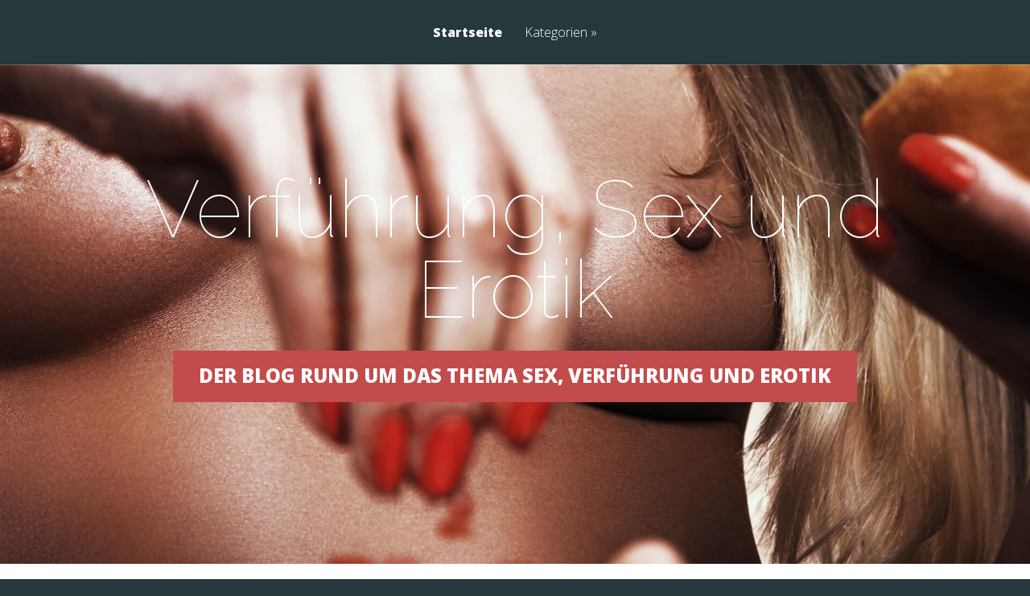

--- FILE ---
content_type: text/html; charset=UTF-8
request_url: http://www.alley-cat.de/
body_size: 11636
content:
<!DOCTYPE html>
<!--[if IE 6]>
<html id="ie6" dir="ltr" lang="de">
<![endif]-->
<!--[if IE 7]>
<html id="ie7" dir="ltr" lang="de">
<![endif]-->
<!--[if IE 8]>
<html id="ie8" dir="ltr" lang="de">
<![endif]-->
<!--[if !(IE 6) | !(IE 7) | !(IE 8)  ]><!-->
<html dir="ltr" lang="de">
<!--<![endif]-->
<head>
	<meta charset="UTF-8" />
			
	
	<link rel="pingback" href="http://www.alley-cat.de/xmlrpc.php" />

		<!--[if lt IE 9]>
	<script src="http://www.alley-cat.de/wp-content/themes/Vertex/js/html5.js" type="text/javascript"></script>
	<![endif]-->

	<script type="text/javascript">
		document.documentElement.className = 'js';
	</script>

	<title>Alley Cat - Der Blog rund um Sex &amp; Erotik</title>

		<!-- All in One SEO 4.9.3 - aioseo.com -->
	<meta name="description" content="Themen die bewegen - hier erfahren Sie alles rund um das Thema Sex &amp; Erotik. Tipps zum G-Punkt, Kitzler, Penisvergrößerung, Verführung und mehr." />
	<meta name="robots" content="max-image-preview:large" />
	<link rel="canonical" href="http://www.alley-cat.de/" />
	<meta name="generator" content="All in One SEO (AIOSEO) 4.9.3" />
		<script type="application/ld+json" class="aioseo-schema">
			{"@context":"https:\/\/schema.org","@graph":[{"@type":"BreadcrumbList","@id":"http:\/\/www.alley-cat.de\/#breadcrumblist","itemListElement":[{"@type":"ListItem","@id":"http:\/\/www.alley-cat.de#listItem","position":1,"name":"Home"}]},{"@type":"CollectionPage","@id":"http:\/\/www.alley-cat.de\/#collectionpage","url":"http:\/\/www.alley-cat.de\/","name":"Alley Cat - Der Blog rund um Sex & Erotik","description":"Themen die bewegen - hier erfahren Sie alles rund um das Thema Sex & Erotik. Tipps zum G-Punkt, Kitzler, Penisvergr\u00f6\u00dferung, Verf\u00fchrung und mehr.","inLanguage":"de-DE","isPartOf":{"@id":"http:\/\/www.alley-cat.de\/#website"},"breadcrumb":{"@id":"http:\/\/www.alley-cat.de\/#breadcrumblist"},"about":{"@id":"http:\/\/www.alley-cat.de\/#organization"}},{"@type":"Organization","@id":"http:\/\/www.alley-cat.de\/#organization","name":"Verf\u00fchrung, Sex und Erotik","description":"Der Blog rund um das Thema Sex, Verf\u00fchrung und Erotik","url":"http:\/\/www.alley-cat.de\/"},{"@type":"WebSite","@id":"http:\/\/www.alley-cat.de\/#website","url":"http:\/\/www.alley-cat.de\/","name":"Verf\u00fchrung, Sex und Erotik","description":"Der Blog rund um das Thema Sex, Verf\u00fchrung und Erotik","inLanguage":"de-DE","publisher":{"@id":"http:\/\/www.alley-cat.de\/#organization"}}]}
		</script>
		<!-- All in One SEO -->

<link rel='dns-prefetch' href='//fonts.googleapis.com' />
<link rel="alternate" type="application/rss+xml" title="Verführung, Sex und Erotik &raquo; Feed" href="http://www.alley-cat.de/feed/" />
<link rel="alternate" type="application/rss+xml" title="Verführung, Sex und Erotik &raquo; Kommentar-Feed" href="http://www.alley-cat.de/comments/feed/" />
<meta content="Vertex v.1.8.7" name="generator"/><style id='wp-img-auto-sizes-contain-inline-css' type='text/css'>
img:is([sizes=auto i],[sizes^="auto," i]){contain-intrinsic-size:3000px 1500px}
/*# sourceURL=wp-img-auto-sizes-contain-inline-css */
</style>

<style id='wp-emoji-styles-inline-css' type='text/css'>

	img.wp-smiley, img.emoji {
		display: inline !important;
		border: none !important;
		box-shadow: none !important;
		height: 1em !important;
		width: 1em !important;
		margin: 0 0.07em !important;
		vertical-align: -0.1em !important;
		background: none !important;
		padding: 0 !important;
	}
/*# sourceURL=wp-emoji-styles-inline-css */
</style>
<link rel='stylesheet' id='wp-block-library-css' href='http://www.alley-cat.de/wp-includes/css/dist/block-library/style.min.css?ver=6.9' type='text/css' media='all' />
<style id='global-styles-inline-css' type='text/css'>
:root{--wp--preset--aspect-ratio--square: 1;--wp--preset--aspect-ratio--4-3: 4/3;--wp--preset--aspect-ratio--3-4: 3/4;--wp--preset--aspect-ratio--3-2: 3/2;--wp--preset--aspect-ratio--2-3: 2/3;--wp--preset--aspect-ratio--16-9: 16/9;--wp--preset--aspect-ratio--9-16: 9/16;--wp--preset--color--black: #000000;--wp--preset--color--cyan-bluish-gray: #abb8c3;--wp--preset--color--white: #ffffff;--wp--preset--color--pale-pink: #f78da7;--wp--preset--color--vivid-red: #cf2e2e;--wp--preset--color--luminous-vivid-orange: #ff6900;--wp--preset--color--luminous-vivid-amber: #fcb900;--wp--preset--color--light-green-cyan: #7bdcb5;--wp--preset--color--vivid-green-cyan: #00d084;--wp--preset--color--pale-cyan-blue: #8ed1fc;--wp--preset--color--vivid-cyan-blue: #0693e3;--wp--preset--color--vivid-purple: #9b51e0;--wp--preset--gradient--vivid-cyan-blue-to-vivid-purple: linear-gradient(135deg,rgb(6,147,227) 0%,rgb(155,81,224) 100%);--wp--preset--gradient--light-green-cyan-to-vivid-green-cyan: linear-gradient(135deg,rgb(122,220,180) 0%,rgb(0,208,130) 100%);--wp--preset--gradient--luminous-vivid-amber-to-luminous-vivid-orange: linear-gradient(135deg,rgb(252,185,0) 0%,rgb(255,105,0) 100%);--wp--preset--gradient--luminous-vivid-orange-to-vivid-red: linear-gradient(135deg,rgb(255,105,0) 0%,rgb(207,46,46) 100%);--wp--preset--gradient--very-light-gray-to-cyan-bluish-gray: linear-gradient(135deg,rgb(238,238,238) 0%,rgb(169,184,195) 100%);--wp--preset--gradient--cool-to-warm-spectrum: linear-gradient(135deg,rgb(74,234,220) 0%,rgb(151,120,209) 20%,rgb(207,42,186) 40%,rgb(238,44,130) 60%,rgb(251,105,98) 80%,rgb(254,248,76) 100%);--wp--preset--gradient--blush-light-purple: linear-gradient(135deg,rgb(255,206,236) 0%,rgb(152,150,240) 100%);--wp--preset--gradient--blush-bordeaux: linear-gradient(135deg,rgb(254,205,165) 0%,rgb(254,45,45) 50%,rgb(107,0,62) 100%);--wp--preset--gradient--luminous-dusk: linear-gradient(135deg,rgb(255,203,112) 0%,rgb(199,81,192) 50%,rgb(65,88,208) 100%);--wp--preset--gradient--pale-ocean: linear-gradient(135deg,rgb(255,245,203) 0%,rgb(182,227,212) 50%,rgb(51,167,181) 100%);--wp--preset--gradient--electric-grass: linear-gradient(135deg,rgb(202,248,128) 0%,rgb(113,206,126) 100%);--wp--preset--gradient--midnight: linear-gradient(135deg,rgb(2,3,129) 0%,rgb(40,116,252) 100%);--wp--preset--font-size--small: 13px;--wp--preset--font-size--medium: 20px;--wp--preset--font-size--large: 36px;--wp--preset--font-size--x-large: 42px;--wp--preset--spacing--20: 0.44rem;--wp--preset--spacing--30: 0.67rem;--wp--preset--spacing--40: 1rem;--wp--preset--spacing--50: 1.5rem;--wp--preset--spacing--60: 2.25rem;--wp--preset--spacing--70: 3.38rem;--wp--preset--spacing--80: 5.06rem;--wp--preset--shadow--natural: 6px 6px 9px rgba(0, 0, 0, 0.2);--wp--preset--shadow--deep: 12px 12px 50px rgba(0, 0, 0, 0.4);--wp--preset--shadow--sharp: 6px 6px 0px rgba(0, 0, 0, 0.2);--wp--preset--shadow--outlined: 6px 6px 0px -3px rgb(255, 255, 255), 6px 6px rgb(0, 0, 0);--wp--preset--shadow--crisp: 6px 6px 0px rgb(0, 0, 0);}:where(.is-layout-flex){gap: 0.5em;}:where(.is-layout-grid){gap: 0.5em;}body .is-layout-flex{display: flex;}.is-layout-flex{flex-wrap: wrap;align-items: center;}.is-layout-flex > :is(*, div){margin: 0;}body .is-layout-grid{display: grid;}.is-layout-grid > :is(*, div){margin: 0;}:where(.wp-block-columns.is-layout-flex){gap: 2em;}:where(.wp-block-columns.is-layout-grid){gap: 2em;}:where(.wp-block-post-template.is-layout-flex){gap: 1.25em;}:where(.wp-block-post-template.is-layout-grid){gap: 1.25em;}.has-black-color{color: var(--wp--preset--color--black) !important;}.has-cyan-bluish-gray-color{color: var(--wp--preset--color--cyan-bluish-gray) !important;}.has-white-color{color: var(--wp--preset--color--white) !important;}.has-pale-pink-color{color: var(--wp--preset--color--pale-pink) !important;}.has-vivid-red-color{color: var(--wp--preset--color--vivid-red) !important;}.has-luminous-vivid-orange-color{color: var(--wp--preset--color--luminous-vivid-orange) !important;}.has-luminous-vivid-amber-color{color: var(--wp--preset--color--luminous-vivid-amber) !important;}.has-light-green-cyan-color{color: var(--wp--preset--color--light-green-cyan) !important;}.has-vivid-green-cyan-color{color: var(--wp--preset--color--vivid-green-cyan) !important;}.has-pale-cyan-blue-color{color: var(--wp--preset--color--pale-cyan-blue) !important;}.has-vivid-cyan-blue-color{color: var(--wp--preset--color--vivid-cyan-blue) !important;}.has-vivid-purple-color{color: var(--wp--preset--color--vivid-purple) !important;}.has-black-background-color{background-color: var(--wp--preset--color--black) !important;}.has-cyan-bluish-gray-background-color{background-color: var(--wp--preset--color--cyan-bluish-gray) !important;}.has-white-background-color{background-color: var(--wp--preset--color--white) !important;}.has-pale-pink-background-color{background-color: var(--wp--preset--color--pale-pink) !important;}.has-vivid-red-background-color{background-color: var(--wp--preset--color--vivid-red) !important;}.has-luminous-vivid-orange-background-color{background-color: var(--wp--preset--color--luminous-vivid-orange) !important;}.has-luminous-vivid-amber-background-color{background-color: var(--wp--preset--color--luminous-vivid-amber) !important;}.has-light-green-cyan-background-color{background-color: var(--wp--preset--color--light-green-cyan) !important;}.has-vivid-green-cyan-background-color{background-color: var(--wp--preset--color--vivid-green-cyan) !important;}.has-pale-cyan-blue-background-color{background-color: var(--wp--preset--color--pale-cyan-blue) !important;}.has-vivid-cyan-blue-background-color{background-color: var(--wp--preset--color--vivid-cyan-blue) !important;}.has-vivid-purple-background-color{background-color: var(--wp--preset--color--vivid-purple) !important;}.has-black-border-color{border-color: var(--wp--preset--color--black) !important;}.has-cyan-bluish-gray-border-color{border-color: var(--wp--preset--color--cyan-bluish-gray) !important;}.has-white-border-color{border-color: var(--wp--preset--color--white) !important;}.has-pale-pink-border-color{border-color: var(--wp--preset--color--pale-pink) !important;}.has-vivid-red-border-color{border-color: var(--wp--preset--color--vivid-red) !important;}.has-luminous-vivid-orange-border-color{border-color: var(--wp--preset--color--luminous-vivid-orange) !important;}.has-luminous-vivid-amber-border-color{border-color: var(--wp--preset--color--luminous-vivid-amber) !important;}.has-light-green-cyan-border-color{border-color: var(--wp--preset--color--light-green-cyan) !important;}.has-vivid-green-cyan-border-color{border-color: var(--wp--preset--color--vivid-green-cyan) !important;}.has-pale-cyan-blue-border-color{border-color: var(--wp--preset--color--pale-cyan-blue) !important;}.has-vivid-cyan-blue-border-color{border-color: var(--wp--preset--color--vivid-cyan-blue) !important;}.has-vivid-purple-border-color{border-color: var(--wp--preset--color--vivid-purple) !important;}.has-vivid-cyan-blue-to-vivid-purple-gradient-background{background: var(--wp--preset--gradient--vivid-cyan-blue-to-vivid-purple) !important;}.has-light-green-cyan-to-vivid-green-cyan-gradient-background{background: var(--wp--preset--gradient--light-green-cyan-to-vivid-green-cyan) !important;}.has-luminous-vivid-amber-to-luminous-vivid-orange-gradient-background{background: var(--wp--preset--gradient--luminous-vivid-amber-to-luminous-vivid-orange) !important;}.has-luminous-vivid-orange-to-vivid-red-gradient-background{background: var(--wp--preset--gradient--luminous-vivid-orange-to-vivid-red) !important;}.has-very-light-gray-to-cyan-bluish-gray-gradient-background{background: var(--wp--preset--gradient--very-light-gray-to-cyan-bluish-gray) !important;}.has-cool-to-warm-spectrum-gradient-background{background: var(--wp--preset--gradient--cool-to-warm-spectrum) !important;}.has-blush-light-purple-gradient-background{background: var(--wp--preset--gradient--blush-light-purple) !important;}.has-blush-bordeaux-gradient-background{background: var(--wp--preset--gradient--blush-bordeaux) !important;}.has-luminous-dusk-gradient-background{background: var(--wp--preset--gradient--luminous-dusk) !important;}.has-pale-ocean-gradient-background{background: var(--wp--preset--gradient--pale-ocean) !important;}.has-electric-grass-gradient-background{background: var(--wp--preset--gradient--electric-grass) !important;}.has-midnight-gradient-background{background: var(--wp--preset--gradient--midnight) !important;}.has-small-font-size{font-size: var(--wp--preset--font-size--small) !important;}.has-medium-font-size{font-size: var(--wp--preset--font-size--medium) !important;}.has-large-font-size{font-size: var(--wp--preset--font-size--large) !important;}.has-x-large-font-size{font-size: var(--wp--preset--font-size--x-large) !important;}
/*# sourceURL=global-styles-inline-css */
</style>

<style id='classic-theme-styles-inline-css' type='text/css'>
/*! This file is auto-generated */
.wp-block-button__link{color:#fff;background-color:#32373c;border-radius:9999px;box-shadow:none;text-decoration:none;padding:calc(.667em + 2px) calc(1.333em + 2px);font-size:1.125em}.wp-block-file__button{background:#32373c;color:#fff;text-decoration:none}
/*# sourceURL=/wp-includes/css/classic-themes.min.css */
</style>
<link rel='stylesheet' id='contact-form-7-css' href='http://www.alley-cat.de/wp-content/plugins/contact-form-7/includes/css/styles.css?ver=6.1.4' type='text/css' media='all' />
<link rel='stylesheet' id='vertex-fonts-css' href="https://fonts.googleapis.com/css?family=Open+Sans:300italic,400italic,700italic,800italic,400,300,700,800|Raleway:400,200,100,500,700,800&#038;subset=latin,latin-ext" type='text/css' media='all' />
<link rel='stylesheet' id='vertex-style-css' href='http://www.alley-cat.de/wp-content/themes/Vertex/style.css?ver=6.9' type='text/css' media='all' />
<link rel='stylesheet' id='et-shortcodes-css-css' href='http://www.alley-cat.de/wp-content/themes/Vertex/epanel/shortcodes/css/shortcodes.css?ver=1.8.7' type='text/css' media='all' />
<link rel='stylesheet' id='et-shortcodes-responsive-css-css' href='http://www.alley-cat.de/wp-content/themes/Vertex/epanel/shortcodes/css/shortcodes_responsive.css?ver=1.8.7' type='text/css' media='all' />
<link rel='stylesheet' id='magnific_popup-css' href='http://www.alley-cat.de/wp-content/themes/Vertex/includes/page_templates/js/magnific_popup/magnific_popup.css?ver=1.3.4' type='text/css' media='screen' />
<link rel='stylesheet' id='et_page_templates-css' href='http://www.alley-cat.de/wp-content/themes/Vertex/includes/page_templates/page_templates.css?ver=1.8' type='text/css' media='screen' />
<script type="text/javascript" src="http://www.alley-cat.de/wp-includes/js/jquery/jquery.min.js?ver=3.7.1" id="jquery-core-js"></script>
<script type="text/javascript" src="http://www.alley-cat.de/wp-includes/js/jquery/jquery-migrate.min.js?ver=3.4.1" id="jquery-migrate-js"></script>
<link rel="https://api.w.org/" href="http://www.alley-cat.de/wp-json/" /><link rel="EditURI" type="application/rsd+xml" title="RSD" href="http://www.alley-cat.de/xmlrpc.php?rsd" />
<meta name="generator" content="WordPress 6.9" />
<meta name="viewport" content="width=device-width, initial-scale=1.0, maximum-scale=1.0, user-scalable=0" />	<style>
		#top-area, #pre-footer { background-image: url(http://www.alley-cat.de/wp-content/uploads/2017/07/Background.jpg); }
	</style>
	<style>
		a { color: #4bb6f5; }

		body { color: #959494; }

		body, #top-menu, a.action-button, .skills li, .nav li ul, .et_mobile_menu, .description h2, .alt-description h2 { background-color: #25383b; }

		.tagline, .et-zoom, a.more, .skill-amount, .description p.meta-info, .alt-description p.meta-info, #content-area .wp-pagenavi span.current, #content-area .wp-pagenavi a:hover, .comment-reply-link, .form-submit #submit { background-color: #c24c4c; }
		.footer-widget li:before, .widget li:before { border-left-color: #c24c4c; }

		#top-menu a, .et_mobile_menu a { color: #ffffff; }

		#top-menu li.current-menu-item > a, .et_mobile_menu li.current-menu-item > a { color: #ffffff; }

		</style>
<link rel="shortcut icon" href="http://www.alley-cat.de/wp-content/uploads/2017/06/Favicon.png" /></head>
<body class="home blog wp-theme-Vertex et-scroll-animations unknown et_includes_sidebar">
	<header id="main-header">
		<div id="top-menu">
			<div class="container clearfix">

				<div id="et-logo">
				<a href="http://www.alley-cat.de/">Verführung, Sex und Erotik</a>				</div>

				<nav>
				<ul id="menu-main" class="nav"><li id="menu-item-108" class="menu-item menu-item-type-custom menu-item-object-custom current-menu-item current_page_item menu-item-home menu-item-108"><a href="http://www.alley-cat.de/" aria-current="page">Startseite</a></li>
<li id="menu-item-101" class="menu-item menu-item-type-custom menu-item-object-custom menu-item-has-children menu-item-101"><a href="#">Kategorien</a>
<ul class="sub-menu">
	<li id="menu-item-107" class="menu-item menu-item-type-taxonomy menu-item-object-category menu-item-107"><a href="http://www.alley-cat.de/category/g-punkt/">G-Punkt</a></li>
	<li id="menu-item-105" class="menu-item menu-item-type-taxonomy menu-item-object-category menu-item-105"><a href="http://www.alley-cat.de/category/kitzler/">Kitzler</a></li>
	<li id="menu-item-106" class="menu-item menu-item-type-taxonomy menu-item-object-category menu-item-106"><a href="http://www.alley-cat.de/category/penisvergroesserung/">Penisvergroesserung</a></li>
	<li id="menu-item-104" class="menu-item menu-item-type-taxonomy menu-item-object-category menu-item-104"><a href="http://www.alley-cat.de/category/sextoys/">Sextoys</a></li>
	<li id="menu-item-103" class="menu-item menu-item-type-taxonomy menu-item-object-category menu-item-103"><a href="http://www.alley-cat.de/category/verfuehrung/">Verführung</a></li>
</ul>
</li>
</ul>				</nav>

				<div id="et_mobile_nav_menu"><a href="#" class="mobile_nav closed"><span class="desktop-text">Navigation Menu</span><span class="mobile-text">Menu</span><span class="et_mobile_arrow"></span></a></div>			</div> <!-- .container -->
		</div> <!-- #top-menu -->

		<div id="top-area" class="et-animation">
			<div class="container clearfix">

							<h1><a href="http://www.alley-cat.de/">Verführung, Sex und Erotik</a></h1>
			
							<p class="tagline">Der Blog rund um das Thema Sex, Verführung und Erotik</p>
			
				<br />

							</div> <!-- .container -->
		</div> <!-- #top-area -->
	</header> <!-- #main-header -->
<div id="content-area">
	<div class="container clearfix">
		<div id="main-area">
			<article class="entry clearfix">
							<div class="thumbnail">
					<img src="http://www.alley-cat.de/wp-content/uploads/2017/10/VR-Porn-640x280.jpg" alt='Virtual Reality Pornos &#8211; Erotik in einer neuen Dimension erleben' width='640' height='280' />
					<div class="description">
						<h2><a href="http://www.alley-cat.de/virtual-reality-pornos/">Virtual Reality Pornos &#8211; Erotik in einer neuen Dimension erleben</a></h2>
						<br />
						<p class="meta-info">Gepostet Von <a href="http://www.alley-cat.de/author/admin/" title="Gepostet von Hido" rel="author">Hido</a> am Okt. 20, 2017</p>					</div>

									<div class="member-image small">
						<img alt='' src='https://secure.gravatar.com/avatar/1a5b787a92814274256a7e12458e80708d185c13814ac25eabe1b5a1be06846f?s=60&#038;d=mm&#038;r=g' srcset='https://secure.gravatar.com/avatar/1a5b787a92814274256a7e12458e80708d185c13814ac25eabe1b5a1be06846f?s=120&#038;d=mm&#038;r=g 2x' class='avatar avatar-60 photo' height='60' width='60' decoding='async'/>					</div>
								</div>
			
			<p>Der Technik sind scheinbar keine Grenzen gesetzt, wenn es um die Darstellung in der virtuellen Realität geht. Auch die virtuelle Darstellung von Pornos, sogenannten &#8222;Virtual Reality Pornos&#8220;, gehören zu diesem Trend. VR Brillen von HTC, Oculus, Sony, Samsung oder das Cardboard von Google, eröffnen die Möglichkeit, Pornos noch intensiver und authentischer zu erleben.</p>
<p>&nbsp;</p>
<h2>Was sind VR Pornos?</h2>
<p>Im Netz setzten sich bereits einige Webseiten intensiv mit der Materie auseinander. Auch auf Deutsch. Eine davon ist die Webseite vom sogenannten Pseudonym Mr. Gonzo. Auf <a href="http://www.vrporn4k.net/" target="_blank" rel="noopener">www.vrporn4k.net</a> dreht sich alles um VR Porn. Hierbei testet der Author verschiedene Studios und vergibt anschließend Bewertungen. Dabei handelt es sich um echte Reviews/Erfahrungen. Mit dabei sind Studios wie WankzVR, BaDoinkVR und viele mehr.</p>
<p>Pornos auf einem Flachbildfernseher schauen wird abgelöst von virtueller Zweisamkeit. Dabei handelt es sich um einen Trend, der rasant zunimmt und seine Fans schneller findet, als die Technik nachkommt. Das persönliche Gefühl der Intimität im eigenen Porno Dreh kann jetzt wirklich authentisch erzeugt werden und das ist der Unterschied.</p></p>
				<a class="read-more" href="http://www.alley-cat.de/virtual-reality-pornos/">Mehr</a>
			</article> <!-- .entry -->
			<article class="entry clearfix">
							<div class="thumbnail">
					<img src="http://www.alley-cat.de/wp-content/uploads/2017/07/Titan-Gel-340x280.jpg" alt='Penis vergrößern einmal anders' width='640' height='280' />
					<div class="description">
						<h2><a href="http://www.alley-cat.de/penis-vergroessern-anders/">Penis vergrößern einmal anders</a></h2>
						<br />
						<p class="meta-info">Gepostet Von <a href="http://www.alley-cat.de/author/admin/" title="Gepostet von Hido" rel="author">Hido</a> am Juli 14, 2017</p>					</div>

									<div class="member-image small">
						<img alt='' src='https://secure.gravatar.com/avatar/1a5b787a92814274256a7e12458e80708d185c13814ac25eabe1b5a1be06846f?s=60&#038;d=mm&#038;r=g' srcset='https://secure.gravatar.com/avatar/1a5b787a92814274256a7e12458e80708d185c13814ac25eabe1b5a1be06846f?s=120&#038;d=mm&#038;r=g 2x' class='avatar avatar-60 photo' height='60' width='60' decoding='async'/>					</div>
								</div>
			
			<h1>Penis vergrößern einmal anders</h1>
<p>Viele Männer träumen von einem größeren Penis. Dieser Wunsch existiert bereits seit Ewigkeiten. Heute gibt es allerdings einige Möglichkeiten, um einem größeren Penis einen Schritt näher zu kommen. Meine Erfahrungen mit Titan Gel möchte ich einmal näherbringen. Denn das Mittel ist vielen noch unbekannt und ist auch nicht überall zu bekommen. Im <a href="http://mehrpenis.de/titan-gel-erfahrung/" target="_blank" rel="noopener noreferrer">Titan Gel Test</a> sollen die wichtigsten Eigenschaften einmal näher beleuchtet werden. Wer interessiert ist kann auch meine <a href="http://mehrpenis.de/maxisize-erfahrungen/" target="_blank" rel="noopener noreferrer">Erfahrungen zu Maxisize</a> durchstöbern.</p>
<p>Das Titan Gel soll eine neue Alternative zur Penisvergrößerung sein. Die Methode soll ohne Pumpen und mechanisches Gerät funktionieren, sondern lediglich mit dem Gel. Dieses gibt es allerdings nicht überall zu kaufen. In Apotheken und Geschäften wird man vergeblich nach dem Mittel suchen. Im Internet hingegen wird man fündig. Ganz günstig ist das Titan Gel dabei aber nicht. Für teure 62 Euro kann man das Mittel kaufen.</p></p>
				<a class="read-more" href="http://www.alley-cat.de/penis-vergroessern-anders/">Mehr</a>
			</article> <!-- .entry -->
			<article class="entry clearfix">
							<div class="thumbnail">
					<img src="http://www.alley-cat.de/wp-content/uploads/2017/05/G-Punkt-640x280.png" alt='Der weibliche G-Punkt' width='640' height='280' />
					<div class="description">
						<h2><a href="http://www.alley-cat.de/g-punkt/">Der weibliche G-Punkt</a></h2>
						<br />
						<p class="meta-info">Gepostet Von <a href="http://www.alley-cat.de/author/admin/" title="Gepostet von Hido" rel="author">Hido</a> am Mai 28, 2017</p>					</div>

									<div class="member-image small">
						<img alt='' src='https://secure.gravatar.com/avatar/1a5b787a92814274256a7e12458e80708d185c13814ac25eabe1b5a1be06846f?s=60&#038;d=mm&#038;r=g' srcset='https://secure.gravatar.com/avatar/1a5b787a92814274256a7e12458e80708d185c13814ac25eabe1b5a1be06846f?s=120&#038;d=mm&#038;r=g 2x' class='avatar avatar-60 photo' height='60' width='60' decoding='async'/>					</div>
								</div>
			
			<p>Um den G-Punkt der Frau ranken sich viele Mythen. Er ist mit die umstrittenste Stelle im weiblichen Körper. Böse Zungen behaupten es gäbe ihn gar nicht. Wiederum gibt es wahre G-Punkt experten, die mit ihrer Stimulationstechnik, jeder Frau zu multiplen Orgasmen verhelfen können. Doch wie sieht es in Wirklichkeit aus? Gibt es den G-Punkt? Und wenn ja, wie findet und stimuliert Mann oder Frau ihn richtig? Genau um diese Fragen soll es in diesem Beitrag gehen. Nach dem Durchlesen des folgenden Leitfadens wirst du ein wahrer G-Punkt Experte oder Expertin sein 🙂</p></p>
				<a class="read-more" href="http://www.alley-cat.de/g-punkt/">Mehr</a>
			</article> <!-- .entry -->
			<article class="entry clearfix">
							<div class="thumbnail">
					<img src="http://www.alley-cat.de/wp-content/uploads/2017/05/Bild-Smartphone.jpg" alt='Penisvergrösserung mit natürlichen Mitteln' width='640' height='280' />
					<div class="description">
						<h2><a href="http://www.alley-cat.de/penisvergroesserung/">Penisvergrösserung mit natürlichen Mitteln</a></h2>
						<br />
						<p class="meta-info">Gepostet Von <a href="http://www.alley-cat.de/author/admin/" title="Gepostet von Hido" rel="author">Hido</a> am Mai 28, 2017</p>					</div>

									<div class="member-image small">
						<img alt='' src='https://secure.gravatar.com/avatar/1a5b787a92814274256a7e12458e80708d185c13814ac25eabe1b5a1be06846f?s=60&#038;d=mm&#038;r=g' srcset='https://secure.gravatar.com/avatar/1a5b787a92814274256a7e12458e80708d185c13814ac25eabe1b5a1be06846f?s=120&#038;d=mm&#038;r=g 2x' class='avatar avatar-60 photo' height='60' width='60' loading='lazy' decoding='async'/>					</div>
								</div>
			
			<p>Natürliche Penisvergrößerung ist seit langem kein Geheimnis mehr. Es gibt Methoden, mit denen sich erstaunliche Ergebnisse in punkto Penislänge und Penisdicke erzielen lassen. Durch diverse Übungen kann der Penis so ganz natürlich vergrößert werden. Zudem ist es möglich, die Erektion länger und härter zu machen. Diese Technik wird seit Jahrhunderten praktiziert. Besonders in arabischen Ländern wird die natürliche Penisvergrößerung traditionell angewandt. Väter zeigen die Übungen ihren Söhnen, welche die Übungen wiederum ihren Söhnen vererben.</p>
<p>Wenn Sie auf der Suche nach einer ausführlichen Lektüre zum Thema sind, kann ich Ihnen diese Webseite zum <a title="Penis vergrößern" href="https://www.penis-vergroessern.org/" target="_blank" rel="noopener noreferrer">Penis vergrößern</a> empfehlen. Sie behandelt alle Bereiche der Penisvergrößerung. Zudem wird auf Themen wie multiple Orgasmen, längere Ausdauer beim Sex und vieles mehr eingegangen. Desweiteren kann man zur Penis Vergrößerung den <a href="https://www.penis-vergroessern.org/penimaster-pro-test-erfahrungen-resultate-bewertung/" target="_blank" rel="noopener noreferrer">PeniMaster Pro verwenden, wie Erfahrungen zeigen</a>. Durch gezieltes PC-Muskel Training, kann die Ejakulation hinausgezögert werden. So sind auch Männer zu Multiplen Orgasmen fähig. Die Ejakulationsmenge kann ebenfalls beeinflusst werden.</p></p>
				<a class="read-more" href="http://www.alley-cat.de/penisvergroesserung/">Mehr</a>
			</article> <!-- .entry -->
			<article class="entry clearfix">
							<div class="thumbnail">
					<img src="http://www.alley-cat.de/wp-content/uploads/2017/05/Klitoris-640x280.png" alt='Den Kitzler richtig lecken' width='640' height='280' />
					<div class="description">
						<h2><a href="http://www.alley-cat.de/kitzler/">Den Kitzler richtig lecken</a></h2>
						<br />
						<p class="meta-info">Gepostet Von <a href="http://www.alley-cat.de/author/admin/" title="Gepostet von Hido" rel="author">Hido</a> am Mai 27, 2017</p>					</div>

									<div class="member-image small">
						<img alt='' src='https://secure.gravatar.com/avatar/1a5b787a92814274256a7e12458e80708d185c13814ac25eabe1b5a1be06846f?s=60&#038;d=mm&#038;r=g' srcset='https://secure.gravatar.com/avatar/1a5b787a92814274256a7e12458e80708d185c13814ac25eabe1b5a1be06846f?s=120&#038;d=mm&#038;r=g 2x' class='avatar avatar-60 photo' height='60' width='60' loading='lazy' decoding='async'/>					</div>
								</div>
			
			<p>Der Kitzler &#8211; oder auch Klitoris genannt &#8211; ist wohl die bekannteste erogene Zone einer Frau. Sie ist im Grunde so aufgebaut wie ein männlicher <a href="http://www.alley-cat.de/penisvergroesserung/">Penis</a>. Sie besitzt eine Vorhaut die zurückgezogen werden kann und wird steif wenn sie erregt ist.Die Größe kann bei jeder Frau variieren und hat keinen Einfluss auf die Empfindlichkeit oder die sexuelle Erregbarkeit. Sie ist im Durchschnitt in etwa so groß wie eine Erbse.</p>
<p>Die Klitoris ist die empfindlichste Stelle einer Frau und ist rein wegen der Lust und Freude da. Die Empfindlichkeit kann man sich in etwa so vorstellen wie bei der Eichel eines unbeschnittenen Mannes. Es ist sehr wichtig das die Klitoris immer schön feucht ist. Am besten mit Spucke oder der Feuchtigkeit der Scheide befeuchten, ansonsten kann es zu schmerzen kommen wenn man sie berührt und reibt. Diese kleine Knospe der Lust befindet sich an der Oberseite der inneren Schamlippen, dort wo sich die Schamlippen zusammenfügen.</p></p>
				<a class="read-more" href="http://www.alley-cat.de/kitzler/">Mehr</a>
			</article> <!-- .entry -->
			<article class="entry clearfix">
							<div class="thumbnail">
					<img src="http://www.alley-cat.de/wp-content/uploads/2017/05/Vibrator-640x280.jpg" alt='Sextoys für Männer und Frauen' width='640' height='280' />
					<div class="description">
						<h2><a href="http://www.alley-cat.de/sextoys/">Sextoys für Männer und Frauen</a></h2>
						<br />
						<p class="meta-info">Gepostet Von <a href="http://www.alley-cat.de/author/admin/" title="Gepostet von Hido" rel="author">Hido</a> am Mai 27, 2017</p>					</div>

									<div class="member-image small">
						<img alt='' src='https://secure.gravatar.com/avatar/1a5b787a92814274256a7e12458e80708d185c13814ac25eabe1b5a1be06846f?s=60&#038;d=mm&#038;r=g' srcset='https://secure.gravatar.com/avatar/1a5b787a92814274256a7e12458e80708d185c13814ac25eabe1b5a1be06846f?s=120&#038;d=mm&#038;r=g 2x' class='avatar avatar-60 photo' height='60' width='60' loading='lazy' decoding='async'/>					</div>
								</div>
			
			<p>Sexspielzeug ist in! Vibratoren, Liebeskugeln, Dildos &#8211; sogenanntes Sexspielzeug, ist in der heutigen Zeit längst kein Tabuthema mehr in deutschen Betten.</p>
<p>Laut einer Umfrage von Fun Factory, sehen 67,5% der Männer Sexspielzeug als eine Bereicherung im Bett. Laut Umfrage besitzen ca. 50% der Frauen Sexspielzeug und ca. 30% spielen mit dem Gedanken, sich welches anzuschaffen.</p>
<p>Sexspielzeug ist günstig, macht Spaß und bringt neue Würze ins Liebesleben. Wer immer noch kein Sexspielzeug hat, sollte sich auf Eis.de umsehen. Dort gibt es kostenlos und unverbindlich Geschenke wie Vibratororen, Liebeskugeln, Gleitgel oder ein erotisches Würfelspiel.</p></p>
				<a class="read-more" href="http://www.alley-cat.de/sextoys/">Mehr</a>
			</article> <!-- .entry -->
			<article class="entry clearfix">
							<div class="thumbnail">
					<img src="http://www.alley-cat.de/wp-content/uploads/2017/05/Frauen-kennenlernen.jpg" alt='Frauen kennenlernen, verführen und flirten wie ein Profi' width='640' height='280' />
					<div class="description">
						<h2><a href="http://www.alley-cat.de/frauen-kennenlernen/">Frauen kennenlernen, verführen und flirten wie ein Profi</a></h2>
						<br />
						<p class="meta-info">Gepostet Von <a href="http://www.alley-cat.de/author/admin/" title="Gepostet von Hido" rel="author">Hido</a> am Mai 27, 2017</p>					</div>

									<div class="member-image small">
						<img alt='' src='https://secure.gravatar.com/avatar/1a5b787a92814274256a7e12458e80708d185c13814ac25eabe1b5a1be06846f?s=60&#038;d=mm&#038;r=g' srcset='https://secure.gravatar.com/avatar/1a5b787a92814274256a7e12458e80708d185c13814ac25eabe1b5a1be06846f?s=120&#038;d=mm&#038;r=g 2x' class='avatar avatar-60 photo' height='60' width='60' loading='lazy' decoding='async'/>					</div>
								</div>
			
			<p>Es gibt raffinierte Methoden mit denen du ganz einfach und simpel jede Frau kennenlernen kannst. Mit diesen Methoden wird das Ansprechen und  Flirten mit Frauen zum Kinderspiel. Du lernst wie du sie ganz einfach und simpel verführen und ins Bett bekommen kannst. Diese erfolgreichen Flirtmethoden wurden Weltweit von den besten Verführungskünstlern entwickelt,getestet und optimiert.</p>
<p>Auch du kannst diese einfachen Flirtmethoden erlernen und tatsächlich jede Frau ansprechen, kennenlernen und verführen. Dabei handelt es sich nicht um idiotische Anmach- und Flirtsprüche. Vielmehr geht es darum, deine Persönlichkeit zu entwickeln und zu optimieren. Du wirst dein Selbstbewusstsein steigern und ein völlig neues Lebensgefühl bekommen. Dabei ist es völlig egal wie du aussiehst. Vergiss die Models aus den Magazinen. Bei Männern gibt es viel wichtigere Faktoren als Aussehen, Reichtum und Status.</p></p>
				<a class="read-more" href="http://www.alley-cat.de/frauen-kennenlernen/">Mehr</a>
			</article> <!-- .entry -->
<div class="pagination container clearfix">
	<div class="alignleft"></div>
	<div class="alignright"></div>
</div>		</div> <!-- #main-area -->

			<div id="sidebar">
		
		<div id="recent-posts-2" class="widget widget_recent_entries">
		<h4 class="widgettitle">Neueste Beiträge</h4>
		<ul>
											<li>
					<a href="http://www.alley-cat.de/virtual-reality-pornos/">Virtual Reality Pornos &#8211; Erotik in einer neuen Dimension erleben</a>
									</li>
											<li>
					<a href="http://www.alley-cat.de/penis-vergroessern-anders/">Penis vergrößern einmal anders</a>
									</li>
											<li>
					<a href="http://www.alley-cat.de/g-punkt/">Der weibliche G-Punkt</a>
									</li>
											<li>
					<a href="http://www.alley-cat.de/penisvergroesserung/">Penisvergrösserung mit natürlichen Mitteln</a>
									</li>
											<li>
					<a href="http://www.alley-cat.de/kitzler/">Den Kitzler richtig lecken</a>
									</li>
					</ul>

		</div> <!-- end .widget --><div id="categories-2" class="widget widget_categories"><h4 class="widgettitle">Kategorien</h4>
			<ul>
					<li class="cat-item cat-item-3"><a href="http://www.alley-cat.de/category/allgemein/">Allgemein</a>
</li>
	<li class="cat-item cat-item-8"><a href="http://www.alley-cat.de/category/g-punkt/">G-Punkt</a>
</li>
	<li class="cat-item cat-item-6"><a href="http://www.alley-cat.de/category/kitzler/">Kitzler</a>
</li>
	<li class="cat-item cat-item-7"><a href="http://www.alley-cat.de/category/penisvergroesserung/">Penisvergroesserung</a>
</li>
	<li class="cat-item cat-item-5"><a href="http://www.alley-cat.de/category/sextoys/">Sextoys</a>
</li>
	<li class="cat-item cat-item-4"><a href="http://www.alley-cat.de/category/verfuehrung/">Verführung</a>
</li>
	<li class="cat-item cat-item-9"><a href="http://www.alley-cat.de/category/vr-pornos/">VR Pornos</a>
</li>
			</ul>

			</div> <!-- end .widget -->	</div> <!-- end #sidebar -->
	</div> <!-- .container -->
</div> <!-- #content-area -->

	<div id="pre-footer">
		<div class="container">
			<p class="tagline">Der Blog rund um das Thema Sex, Verführung und Erotik</p>

			<br />

					</div> <!-- .container -->
	</div> <!-- #pre-footer -->

	<footer id="main-footer">
		<div class="container">
			
<div id="footer-widgets" class="clearfix">
<div class="footer-widget"><div id="pages-3" class="fwidget widget_pages"><h4 class="widgettitle">Über mich</h4>
			<ul>
				<li class="page_item page-item-20"><a href="http://www.alley-cat.de/kontakt/">Kontakt</a></li>
<li class="page_item page-item-23"><a href="http://www.alley-cat.de/ueber-mich/">Über mich</a></li>
			</ul>

			</div> <!-- end .fwidget --></div> <!-- end .footer-widget --><div class="footer-widget"><div id="text-2" class="fwidget widget_text"><h4 class="widgettitle">Social Media</h4>			<div class="textwidget"><p><a href="https://www.facebook.com/Alley-Cat-169652548938/" target="_blank" rel="noopener noreferrer">Facebook Seite</a></p>
<p><a href="https://de.gravatar.com/hido78" target="_blank" rel="noopener">Gravatar</a></p>
</div>
		</div> <!-- end .fwidget --></div> <!-- end .footer-widget --><div class="footer-widget last"><div id="pages-2" class="fwidget widget_pages"><h4 class="widgettitle">Rechtliches</h4>
			<ul>
				<li class="page_item page-item-8"><a href="http://www.alley-cat.de/datenschutz/">Datenschutz</a></li>
<li class="page_item page-item-6"><a href="http://www.alley-cat.de/impressum/">Impressum</a></li>
			</ul>

			</div> <!-- end .fwidget --></div> <!-- end .footer-widget --></div> <!-- #footer-widgets -->
			<p id="footer-info"></p>
		</div> <!-- .container -->
	</footer> <!-- #main-footer -->

	<script type="speculationrules">
{"prefetch":[{"source":"document","where":{"and":[{"href_matches":"/*"},{"not":{"href_matches":["/wp-*.php","/wp-admin/*","/wp-content/uploads/*","/wp-content/*","/wp-content/plugins/*","/wp-content/themes/Vertex/*","/*\\?(.+)"]}},{"not":{"selector_matches":"a[rel~=\"nofollow\"]"}},{"not":{"selector_matches":".no-prefetch, .no-prefetch a"}}]},"eagerness":"conservative"}]}
</script>
<script type="text/javascript" src="http://www.alley-cat.de/wp-includes/js/dist/hooks.min.js?ver=dd5603f07f9220ed27f1" id="wp-hooks-js"></script>
<script type="text/javascript" src="http://www.alley-cat.de/wp-includes/js/dist/i18n.min.js?ver=c26c3dc7bed366793375" id="wp-i18n-js"></script>
<script type="text/javascript" id="wp-i18n-js-after">
/* <![CDATA[ */
wp.i18n.setLocaleData( { 'text direction\u0004ltr': [ 'ltr' ] } );
//# sourceURL=wp-i18n-js-after
/* ]]> */
</script>
<script type="text/javascript" src="http://www.alley-cat.de/wp-content/plugins/contact-form-7/includes/swv/js/index.js?ver=6.1.4" id="swv-js"></script>
<script type="text/javascript" id="contact-form-7-js-translations">
/* <![CDATA[ */
( function( domain, translations ) {
	var localeData = translations.locale_data[ domain ] || translations.locale_data.messages;
	localeData[""].domain = domain;
	wp.i18n.setLocaleData( localeData, domain );
} )( "contact-form-7", {"translation-revision-date":"2025-10-26 03:28:49+0000","generator":"GlotPress\/4.0.3","domain":"messages","locale_data":{"messages":{"":{"domain":"messages","plural-forms":"nplurals=2; plural=n != 1;","lang":"de"},"This contact form is placed in the wrong place.":["Dieses Kontaktformular wurde an der falschen Stelle platziert."],"Error:":["Fehler:"]}},"comment":{"reference":"includes\/js\/index.js"}} );
//# sourceURL=contact-form-7-js-translations
/* ]]> */
</script>
<script type="text/javascript" id="contact-form-7-js-before">
/* <![CDATA[ */
var wpcf7 = {
    "api": {
        "root": "http:\/\/www.alley-cat.de\/wp-json\/",
        "namespace": "contact-form-7\/v1"
    },
    "cached": 1
};
//# sourceURL=contact-form-7-js-before
/* ]]> */
</script>
<script type="text/javascript" src="http://www.alley-cat.de/wp-content/plugins/contact-form-7/includes/js/index.js?ver=6.1.4" id="contact-form-7-js"></script>
<script type="text/javascript" src="http://www.alley-cat.de/wp-content/themes/Vertex/js/superfish.min.js?ver=1.0" id="superfish-js"></script>
<script type="text/javascript" src="http://www.alley-cat.de/wp-content/themes/Vertex/js/waypoints.min.js?ver=1.0" id="waypoints-js"></script>
<script type="text/javascript" id="vertex-custom-script-js-extra">
/* <![CDATA[ */
var et_custom = {"mobile_nav_text":"Navigation Menu"};
//# sourceURL=vertex-custom-script-js-extra
/* ]]> */
</script>
<script type="text/javascript" src="http://www.alley-cat.de/wp-content/themes/Vertex/js/custom.js?ver=1.0" id="vertex-custom-script-js"></script>
<script type="text/javascript" src="http://www.alley-cat.de/wp-content/themes/Vertex/includes/page_templates/js/jquery.easing-1.3.pack.js?ver=1.3.4" id="easing-js"></script>
<script type="text/javascript" src="http://www.alley-cat.de/wp-content/themes/Vertex/includes/page_templates/js/magnific_popup/jquery.magnific-popup.js?ver=1.3.4" id="magnific_popup-js"></script>
<script type="text/javascript" id="et-ptemplates-frontend-js-extra">
/* <![CDATA[ */
var et_ptemplates_strings = {"captcha":"Captcha","fill":"Fill","field":"field","invalid":"Invalid email"};
//# sourceURL=et-ptemplates-frontend-js-extra
/* ]]> */
</script>
<script type="text/javascript" src="http://www.alley-cat.de/wp-content/themes/Vertex/includes/page_templates/js/et-ptemplates-frontend.js?ver=1.1" id="et-ptemplates-frontend-js"></script>
<script id="wp-emoji-settings" type="application/json">
{"baseUrl":"https://s.w.org/images/core/emoji/17.0.2/72x72/","ext":".png","svgUrl":"https://s.w.org/images/core/emoji/17.0.2/svg/","svgExt":".svg","source":{"concatemoji":"http://www.alley-cat.de/wp-includes/js/wp-emoji-release.min.js?ver=6.9"}}
</script>
<script type="module">
/* <![CDATA[ */
/*! This file is auto-generated */
const a=JSON.parse(document.getElementById("wp-emoji-settings").textContent),o=(window._wpemojiSettings=a,"wpEmojiSettingsSupports"),s=["flag","emoji"];function i(e){try{var t={supportTests:e,timestamp:(new Date).valueOf()};sessionStorage.setItem(o,JSON.stringify(t))}catch(e){}}function c(e,t,n){e.clearRect(0,0,e.canvas.width,e.canvas.height),e.fillText(t,0,0);t=new Uint32Array(e.getImageData(0,0,e.canvas.width,e.canvas.height).data);e.clearRect(0,0,e.canvas.width,e.canvas.height),e.fillText(n,0,0);const a=new Uint32Array(e.getImageData(0,0,e.canvas.width,e.canvas.height).data);return t.every((e,t)=>e===a[t])}function p(e,t){e.clearRect(0,0,e.canvas.width,e.canvas.height),e.fillText(t,0,0);var n=e.getImageData(16,16,1,1);for(let e=0;e<n.data.length;e++)if(0!==n.data[e])return!1;return!0}function u(e,t,n,a){switch(t){case"flag":return n(e,"\ud83c\udff3\ufe0f\u200d\u26a7\ufe0f","\ud83c\udff3\ufe0f\u200b\u26a7\ufe0f")?!1:!n(e,"\ud83c\udde8\ud83c\uddf6","\ud83c\udde8\u200b\ud83c\uddf6")&&!n(e,"\ud83c\udff4\udb40\udc67\udb40\udc62\udb40\udc65\udb40\udc6e\udb40\udc67\udb40\udc7f","\ud83c\udff4\u200b\udb40\udc67\u200b\udb40\udc62\u200b\udb40\udc65\u200b\udb40\udc6e\u200b\udb40\udc67\u200b\udb40\udc7f");case"emoji":return!a(e,"\ud83e\u1fac8")}return!1}function f(e,t,n,a){let r;const o=(r="undefined"!=typeof WorkerGlobalScope&&self instanceof WorkerGlobalScope?new OffscreenCanvas(300,150):document.createElement("canvas")).getContext("2d",{willReadFrequently:!0}),s=(o.textBaseline="top",o.font="600 32px Arial",{});return e.forEach(e=>{s[e]=t(o,e,n,a)}),s}function r(e){var t=document.createElement("script");t.src=e,t.defer=!0,document.head.appendChild(t)}a.supports={everything:!0,everythingExceptFlag:!0},new Promise(t=>{let n=function(){try{var e=JSON.parse(sessionStorage.getItem(o));if("object"==typeof e&&"number"==typeof e.timestamp&&(new Date).valueOf()<e.timestamp+604800&&"object"==typeof e.supportTests)return e.supportTests}catch(e){}return null}();if(!n){if("undefined"!=typeof Worker&&"undefined"!=typeof OffscreenCanvas&&"undefined"!=typeof URL&&URL.createObjectURL&&"undefined"!=typeof Blob)try{var e="postMessage("+f.toString()+"("+[JSON.stringify(s),u.toString(),c.toString(),p.toString()].join(",")+"));",a=new Blob([e],{type:"text/javascript"});const r=new Worker(URL.createObjectURL(a),{name:"wpTestEmojiSupports"});return void(r.onmessage=e=>{i(n=e.data),r.terminate(),t(n)})}catch(e){}i(n=f(s,u,c,p))}t(n)}).then(e=>{for(const n in e)a.supports[n]=e[n],a.supports.everything=a.supports.everything&&a.supports[n],"flag"!==n&&(a.supports.everythingExceptFlag=a.supports.everythingExceptFlag&&a.supports[n]);var t;a.supports.everythingExceptFlag=a.supports.everythingExceptFlag&&!a.supports.flag,a.supports.everything||((t=a.source||{}).concatemoji?r(t.concatemoji):t.wpemoji&&t.twemoji&&(r(t.twemoji),r(t.wpemoji)))});
//# sourceURL=http://www.alley-cat.de/wp-includes/js/wp-emoji-loader.min.js
/* ]]> */
</script>
<script defer src="https://static.cloudflareinsights.com/beacon.min.js/vcd15cbe7772f49c399c6a5babf22c1241717689176015" integrity="sha512-ZpsOmlRQV6y907TI0dKBHq9Md29nnaEIPlkf84rnaERnq6zvWvPUqr2ft8M1aS28oN72PdrCzSjY4U6VaAw1EQ==" data-cf-beacon='{"version":"2024.11.0","token":"a576f3c072ee49639385a1a72407f1cd","r":1,"server_timing":{"name":{"cfCacheStatus":true,"cfEdge":true,"cfExtPri":true,"cfL4":true,"cfOrigin":true,"cfSpeedBrain":true},"location_startswith":null}}' crossorigin="anonymous"></script>
</body>
</html>

<!-- Page cached by LiteSpeed Cache 7.7 on 2026-01-25 03:20:42 -->